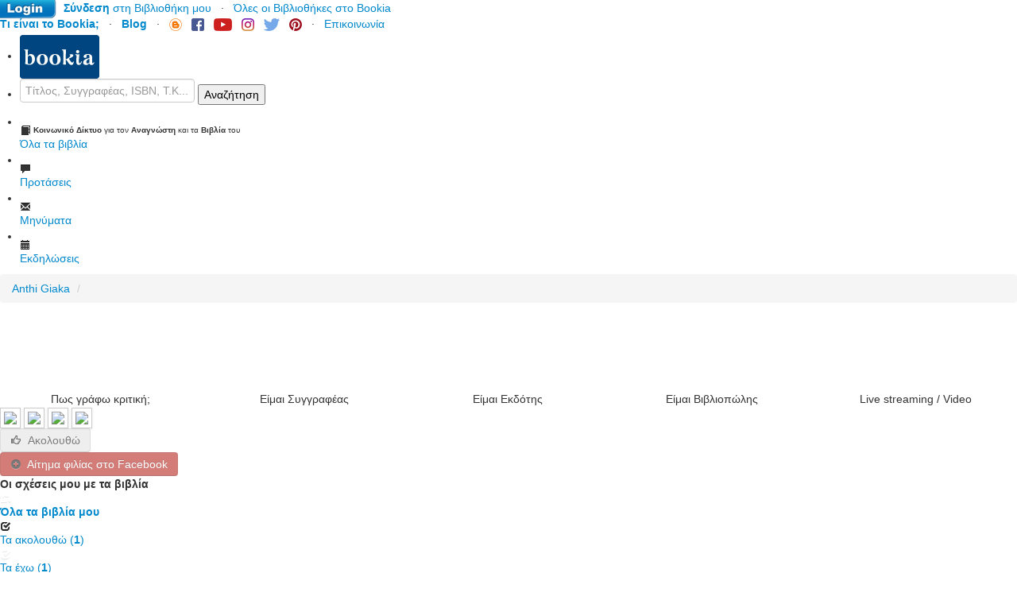

--- FILE ---
content_type: text/html; charset=utf-8
request_url: https://accounts.google.com/o/oauth2/postmessageRelay?parent=https%3A%2F%2Fwww.bookia.gr&jsh=m%3B%2F_%2Fscs%2Fabc-static%2F_%2Fjs%2Fk%3Dgapi.lb.en.OE6tiwO4KJo.O%2Fd%3D1%2Frs%3DAHpOoo_Itz6IAL6GO-n8kgAepm47TBsg1Q%2Fm%3D__features__
body_size: 161
content:
<!DOCTYPE html><html><head><title></title><meta http-equiv="content-type" content="text/html; charset=utf-8"><meta http-equiv="X-UA-Compatible" content="IE=edge"><meta name="viewport" content="width=device-width, initial-scale=1, minimum-scale=1, maximum-scale=1, user-scalable=0"><script src='https://ssl.gstatic.com/accounts/o/2580342461-postmessagerelay.js' nonce="YuCjO7oxnFqwFr0n3Mzbrg"></script></head><body><script type="text/javascript" src="https://apis.google.com/js/rpc:shindig_random.js?onload=init" nonce="YuCjO7oxnFqwFr0n3Mzbrg"></script></body></html>

--- FILE ---
content_type: text/html; charset=utf-8
request_url: https://www.google.com/recaptcha/api2/aframe
body_size: 267
content:
<!DOCTYPE HTML><html><head><meta http-equiv="content-type" content="text/html; charset=UTF-8"></head><body><script nonce="EAhRSL9mKG1RzLEYh43eng">/** Anti-fraud and anti-abuse applications only. See google.com/recaptcha */ try{var clients={'sodar':'https://pagead2.googlesyndication.com/pagead/sodar?'};window.addEventListener("message",function(a){try{if(a.source===window.parent){var b=JSON.parse(a.data);var c=clients[b['id']];if(c){var d=document.createElement('img');d.src=c+b['params']+'&rc='+(localStorage.getItem("rc::a")?sessionStorage.getItem("rc::b"):"");window.document.body.appendChild(d);sessionStorage.setItem("rc::e",parseInt(sessionStorage.getItem("rc::e")||0)+1);localStorage.setItem("rc::h",'1767789311780');}}}catch(b){}});window.parent.postMessage("_grecaptcha_ready", "*");}catch(b){}</script></body></html>

--- FILE ---
content_type: text/plain
request_url: https://www.google-analytics.com/j/collect?v=1&_v=j102&a=634333546&t=pageview&_s=1&dl=https%3A%2F%2Fwww.bookia.gr%2Findex.php%3Faction%3Dreviewer%26reviewerid%3D647224848996250%26tabid%3Dbooks%26relationid%3D2%26categoryid%3D9%26viewmode%3Dicons%26sorting%3DPubYear%26sortingdirection%3DDESC&ul=en-us%40posix&dt=Anthi%20Giaka%20%7C%20Bookia&sr=1280x720&vp=1280x720&_u=IGBAgAABAAAAACAAI~&jid=2074089340&gjid=475096934&cid=161037785.1767789308&tid=UA-2227346-34&_gid=414293063.1767789308&_slc=1&z=1356408329
body_size: -449
content:
2,cG-7JDYF569X9